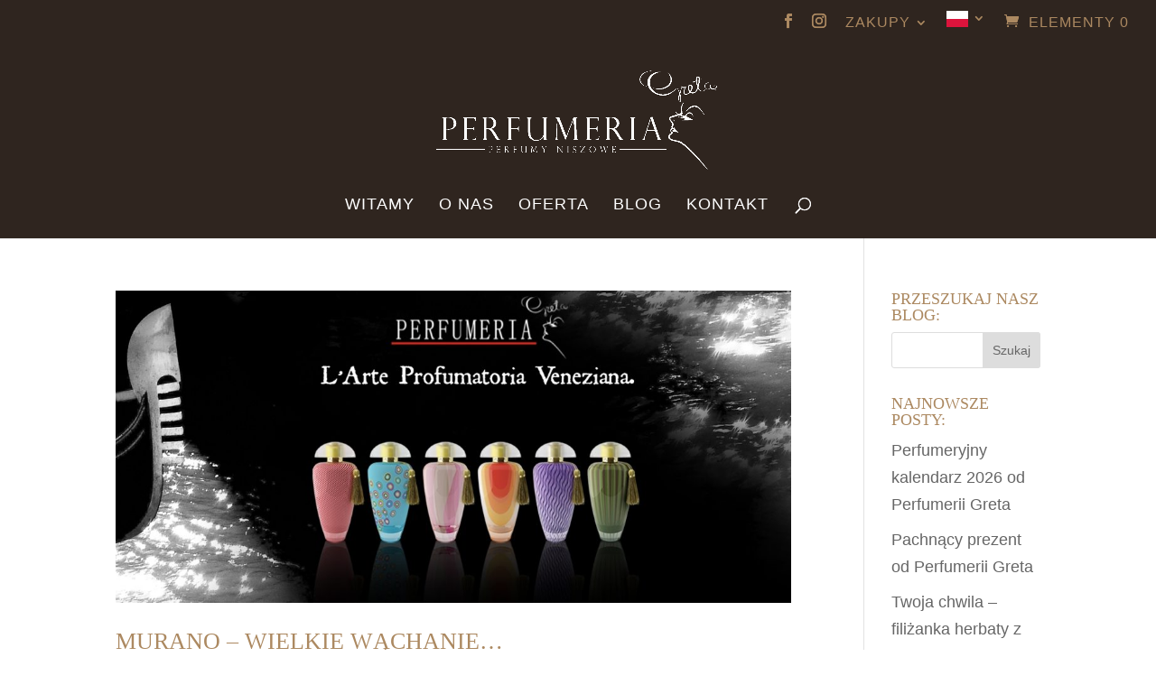

--- FILE ---
content_type: text/css
request_url: https://perfumeriagreta.pl/wp-content/themes/divi-child/style.css?ver=1.0.0
body_size: -46
content:
/*
 Theme Name: Divi Child
 Description: Divi Child Theme
 Template: Divi
 Version: 1.0.0
*/
 
/* =Theme customization starts here
------------------------------------------------------- */


--- FILE ---
content_type: text/css
request_url: https://perfumeriagreta.pl/wp-content/et-cache/global/et-divi-customizer-global.min.css?ver=1765977587
body_size: 1978
content:
body,.et_pb_column_1_2 .et_quote_content blockquote cite,.et_pb_column_1_2 .et_link_content a.et_link_main_url,.et_pb_column_1_3 .et_quote_content blockquote cite,.et_pb_column_3_8 .et_quote_content blockquote cite,.et_pb_column_1_4 .et_quote_content blockquote cite,.et_pb_blog_grid .et_quote_content blockquote cite,.et_pb_column_1_3 .et_link_content a.et_link_main_url,.et_pb_column_3_8 .et_link_content a.et_link_main_url,.et_pb_column_1_4 .et_link_content a.et_link_main_url,.et_pb_blog_grid .et_link_content a.et_link_main_url,body .et_pb_bg_layout_light .et_pb_post p,body .et_pb_bg_layout_dark .et_pb_post p{font-size:18px}.et_pb_slide_content,.et_pb_best_value{font-size:20px}h1,h2,h3,h4,h5,h6{color:#ac8961}.woocommerce #respond input#submit,.woocommerce-page #respond input#submit,.woocommerce #content input.button,.woocommerce-page #content input.button,.woocommerce-message,.woocommerce-error,.woocommerce-info{background:#ac8961!important}#et_search_icon:hover,.mobile_menu_bar:before,.mobile_menu_bar:after,.et_toggle_slide_menu:after,.et-social-icon a:hover,.et_pb_sum,.et_pb_pricing li a,.et_pb_pricing_table_button,.et_overlay:before,.entry-summary p.price ins,.woocommerce div.product span.price,.woocommerce-page div.product span.price,.woocommerce #content div.product span.price,.woocommerce-page #content div.product span.price,.woocommerce div.product p.price,.woocommerce-page div.product p.price,.woocommerce #content div.product p.price,.woocommerce-page #content div.product p.price,.et_pb_member_social_links a:hover,.woocommerce .star-rating span:before,.woocommerce-page .star-rating span:before,.et_pb_widget li a:hover,.et_pb_filterable_portfolio .et_pb_portfolio_filters li a.active,.et_pb_filterable_portfolio .et_pb_portofolio_pagination ul li a.active,.et_pb_gallery .et_pb_gallery_pagination ul li a.active,.wp-pagenavi span.current,.wp-pagenavi a:hover,.nav-single a,.tagged_as a,.posted_in a{color:#ac8961}.et_pb_contact_submit,.et_password_protected_form .et_submit_button,.et_pb_bg_layout_light .et_pb_newsletter_button,.comment-reply-link,.form-submit .et_pb_button,.et_pb_bg_layout_light .et_pb_promo_button,.et_pb_bg_layout_light .et_pb_more_button,.woocommerce a.button.alt,.woocommerce-page a.button.alt,.woocommerce button.button.alt,.woocommerce button.button.alt.disabled,.woocommerce-page button.button.alt,.woocommerce-page button.button.alt.disabled,.woocommerce input.button.alt,.woocommerce-page input.button.alt,.woocommerce #respond input#submit.alt,.woocommerce-page #respond input#submit.alt,.woocommerce #content input.button.alt,.woocommerce-page #content input.button.alt,.woocommerce a.button,.woocommerce-page a.button,.woocommerce button.button,.woocommerce-page button.button,.woocommerce input.button,.woocommerce-page input.button,.et_pb_contact p input[type="checkbox"]:checked+label i:before,.et_pb_bg_layout_light.et_pb_module.et_pb_button{color:#ac8961}.footer-widget h4{color:#ac8961}.et-search-form,.nav li ul,.et_mobile_menu,.footer-widget li:before,.et_pb_pricing li:before,blockquote{border-color:#ac8961}.et_pb_counter_amount,.et_pb_featured_table .et_pb_pricing_heading,.et_quote_content,.et_link_content,.et_audio_content,.et_pb_post_slider.et_pb_bg_layout_dark,.et_slide_in_menu_container,.et_pb_contact p input[type="radio"]:checked+label i:before{background-color:#ac8961}a{color:#ac8961}#main-header,#main-header .nav li ul,.et-search-form,#main-header .et_mobile_menu{background-color:#2f251f}.et_secondary_nav_enabled #page-container #top-header{background-color:#2f251f!important}#et-secondary-nav li ul{background-color:#2f251f}#et-secondary-nav li ul{background-color:rgba(47,37,31,0.94)}#top-header,#top-header a{color:#ac8961}#et-secondary-nav li ul a{color:#ffffff}.et_header_style_centered .mobile_nav .select_page,.et_header_style_split .mobile_nav .select_page,.et_nav_text_color_light #top-menu>li>a,.et_nav_text_color_dark #top-menu>li>a,#top-menu a,.et_mobile_menu li a,.et_nav_text_color_light .et_mobile_menu li a,.et_nav_text_color_dark .et_mobile_menu li a,#et_search_icon:before,.et_search_form_container input,span.et_close_search_field:after,#et-top-navigation .et-cart-info{color:#ffffff}.et_search_form_container input::-moz-placeholder{color:#ffffff}.et_search_form_container input::-webkit-input-placeholder{color:#ffffff}.et_search_form_container input:-ms-input-placeholder{color:#ffffff}#top-header,#top-header a,#et-secondary-nav li li a,#top-header .et-social-icon a:before{font-size:16px;font-weight:normal;font-style:normal;text-transform:uppercase;text-decoration:none;letter-spacing:1px}#top-menu li a{font-size:18px}body.et_vertical_nav .container.et_search_form_container .et-search-form input{font-size:18px!important}#top-menu li a,.et_search_form_container input{font-weight:normal;font-style:normal;text-transform:uppercase;text-decoration:none;letter-spacing:1px}.et_search_form_container input::-moz-placeholder{font-weight:normal;font-style:normal;text-transform:uppercase;text-decoration:none;letter-spacing:1px}.et_search_form_container input::-webkit-input-placeholder{font-weight:normal;font-style:normal;text-transform:uppercase;text-decoration:none;letter-spacing:1px}.et_search_form_container input:-ms-input-placeholder{font-weight:normal;font-style:normal;text-transform:uppercase;text-decoration:none;letter-spacing:1px}#top-menu li.current-menu-ancestor>a,#top-menu li.current-menu-item>a,#top-menu li.current_page_item>a{color:#ac8961}#main-footer{background-color:#2f251f}#footer-widgets .footer-widget a,#footer-widgets .footer-widget li a,#footer-widgets .footer-widget li a:hover{color:#ac8961}#main-footer .footer-widget h4,#main-footer .widget_block h1,#main-footer .widget_block h2,#main-footer .widget_block h3,#main-footer .widget_block h4,#main-footer .widget_block h5,#main-footer .widget_block h6{color:#ac8961}.footer-widget li:before{border-color:#ac8961}.footer-widget,.footer-widget li,.footer-widget li a,#footer-info{font-size:10px}.footer-widget .et_pb_widget div,.footer-widget .et_pb_widget ul,.footer-widget .et_pb_widget ol,.footer-widget .et_pb_widget label{line-height:1.7em}#footer-widgets .footer-widget li:before{top:5.5px}#et-footer-nav{background-color:#2f251f}.bottom-nav,.bottom-nav a,.bottom-nav li.current-menu-item a{color:#ffffff}#et-footer-nav .bottom-nav li.current-menu-item a{color:#ac8961}.bottom-nav,.bottom-nav a{font-size:11px}#footer-bottom{background-color:#2f251f}#footer-info{font-size:10px}.woocommerce a.button.alt,.woocommerce-page a.button.alt,.woocommerce button.button.alt,.woocommerce button.button.alt.disabled,.woocommerce-page button.button.alt,.woocommerce-page button.button.alt.disabled,.woocommerce input.button.alt,.woocommerce-page input.button.alt,.woocommerce #respond input#submit.alt,.woocommerce-page #respond input#submit.alt,.woocommerce #content input.button.alt,.woocommerce-page #content input.button.alt,.woocommerce a.button,.woocommerce-page a.button,.woocommerce button.button,.woocommerce-page button.button,.woocommerce input.button,.woocommerce-page input.button,.woocommerce #respond input#submit,.woocommerce-page #respond input#submit,.woocommerce #content input.button,.woocommerce-page #content input.button,.woocommerce-message a.button.wc-forward,body .et_pb_button{font-weight:normal;font-style:normal;text-transform:uppercase;text-decoration:none;}.woocommerce.et_pb_button_helper_class a.button.alt,.woocommerce-page.et_pb_button_helper_class a.button.alt,.woocommerce.et_pb_button_helper_class button.button.alt,.woocommerce.et_pb_button_helper_class button.button.alt.disabled,.woocommerce-page.et_pb_button_helper_class button.button.alt,.woocommerce-page.et_pb_button_helper_class button.button.alt.disabled,.woocommerce.et_pb_button_helper_class input.button.alt,.woocommerce-page.et_pb_button_helper_class input.button.alt,.woocommerce.et_pb_button_helper_class #respond input#submit.alt,.woocommerce-page.et_pb_button_helper_class #respond input#submit.alt,.woocommerce.et_pb_button_helper_class #content input.button.alt,.woocommerce-page.et_pb_button_helper_class #content input.button.alt,.woocommerce.et_pb_button_helper_class a.button,.woocommerce-page.et_pb_button_helper_class a.button,.woocommerce.et_pb_button_helper_class button.button,.woocommerce-page.et_pb_button_helper_class button.button,.woocommerce.et_pb_button_helper_class input.button,.woocommerce-page.et_pb_button_helper_class input.button,.woocommerce.et_pb_button_helper_class #respond input#submit,.woocommerce-page.et_pb_button_helper_class #respond input#submit,.woocommerce.et_pb_button_helper_class #content input.button,.woocommerce-page.et_pb_button_helper_class #content input.button,body.et_pb_button_helper_class .et_pb_button,body.et_pb_button_helper_class .et_pb_module.et_pb_button{}.woocommerce a.button.alt:after,.woocommerce-page a.button.alt:after,.woocommerce button.button.alt:after,.woocommerce-page button.button.alt:after,.woocommerce input.button.alt:after,.woocommerce-page input.button.alt:after,.woocommerce #respond input#submit.alt:after,.woocommerce-page #respond input#submit.alt:after,.woocommerce #content input.button.alt:after,.woocommerce-page #content input.button.alt:after,.woocommerce a.button:after,.woocommerce-page a.button:after,.woocommerce button.button:after,.woocommerce-page button.button:after,.woocommerce input.button:after,.woocommerce-page input.button:after,.woocommerce #respond input#submit:after,.woocommerce-page #respond input#submit:after,.woocommerce #content input.button:after,.woocommerce-page #content input.button:after,body .et_pb_button:after{font-size:32px;color:#ac8961}body .et_pb_bg_layout_light.et_pb_button:hover,body .et_pb_bg_layout_light .et_pb_button:hover,body .et_pb_button:hover{color:#ffffff!important;background-color:#2f251f}.woocommerce a.button.alt:hover,.woocommerce-page a.button.alt:hover,.woocommerce button.button.alt:hover,.woocommerce button.button.alt.disabled:hover,.woocommerce-page button.button.alt:hover,.woocommerce-page button.button.alt.disabled:hover,.woocommerce input.button.alt:hover,.woocommerce-page input.button.alt:hover,.woocommerce #respond input#submit.alt:hover,.woocommerce-page #respond input#submit.alt:hover,.woocommerce #content input.button.alt:hover,.woocommerce-page #content input.button.alt:hover,.woocommerce a.button:hover,.woocommerce-page a.button:hover,.woocommerce button.button:hover,.woocommerce-page button.button:hover,.woocommerce input.button:hover,.woocommerce-page input.button:hover,.woocommerce #respond input#submit:hover,.woocommerce-page #respond input#submit:hover,.woocommerce #content input.button:hover,.woocommerce-page #content input.button:hover{color:#ffffff!important;background-color:#2f251f!important}h1,h2,h3,h4,h5,h6,.et_quote_content blockquote p,.et_pb_slide_description .et_pb_slide_title{font-weight:normal;font-style:normal;text-transform:uppercase;text-decoration:none}@media only screen and (min-width:981px){.et_header_style_left #et-top-navigation,.et_header_style_split #et-top-navigation{padding:85px 0 0 0}.et_header_style_left #et-top-navigation nav>ul>li>a,.et_header_style_split #et-top-navigation nav>ul>li>a{padding-bottom:85px}.et_header_style_split .centered-inline-logo-wrap{width:170px;margin:-170px 0}.et_header_style_split .centered-inline-logo-wrap #logo{max-height:170px}.et_pb_svg_logo.et_header_style_split .centered-inline-logo-wrap #logo{height:170px}.et_header_style_centered #top-menu>li>a{padding-bottom:31px}.et_header_style_slide #et-top-navigation,.et_header_style_fullscreen #et-top-navigation{padding:76px 0 76px 0!important}.et_header_style_centered #main-header .logo_container{height:170px}.et_header_style_centered #logo{max-height:100%}.et_pb_svg_logo.et_header_style_centered #logo{height:100%}.et_header_style_centered.et_hide_primary_logo #main-header:not(.et-fixed-header) .logo_container,.et_header_style_centered.et_hide_fixed_logo #main-header.et-fixed-header .logo_container{height:30.6px}.et_fixed_nav #page-container .et-fixed-header#top-header{background-color:#2f251f!important}.et_fixed_nav #page-container .et-fixed-header#top-header #et-secondary-nav li ul{background-color:#2f251f}.et-fixed-header#main-header,.et-fixed-header#main-header .nav li ul,.et-fixed-header .et-search-form{background-color:#000000}.et-fixed-header #top-menu li a{font-size:12px}.et-fixed-header #top-menu a,.et-fixed-header #et_search_icon:before,.et-fixed-header #et_top_search .et-search-form input,.et-fixed-header .et_search_form_container input,.et-fixed-header .et_close_search_field:after,.et-fixed-header #et-top-navigation .et-cart-info{color:#000000!important}.et-fixed-header .et_search_form_container input::-moz-placeholder{color:#000000!important}.et-fixed-header .et_search_form_container input::-webkit-input-placeholder{color:#000000!important}.et-fixed-header .et_search_form_container input:-ms-input-placeholder{color:#000000!important}.et-fixed-header #top-menu li.current-menu-ancestor>a,.et-fixed-header #top-menu li.current-menu-item>a,.et-fixed-header #top-menu li.current_page_item>a{color:#ac8961!important}.et-fixed-header#top-header a{color:#000000}body.home-posts #left-area .et_pb_post .post-meta,body.archive #left-area .et_pb_post .post-meta,body.search #left-area .et_pb_post .post-meta,body.single #left-area .et_pb_post .post-meta{font-size:18px}}@media only screen and (min-width:1350px){.et_pb_row{padding:27px 0}.et_pb_section{padding:54px 0}.single.et_pb_pagebuilder_layout.et_full_width_page .et_post_meta_wrapper{padding-top:81px}.et_pb_fullwidth_section{padding:0}}	h1,h2,h3,h4,h5,h6{font-family:'Cinzel',Georgia,"Times New Roman",serif}body,input,textarea,select{font-family:'Lato',Helvetica,Arial,Lucida,sans-serif}.et_pb_button{font-family:'Lato',Helvetica,Arial,Lucida,sans-serif}#main-header,#et-top-navigation{font-family:'Mulish',Helvetica,Arial,Lucida,sans-serif}#top-header .container{font-family:'Mulish',Helvetica,Arial,Lucida,sans-serif}